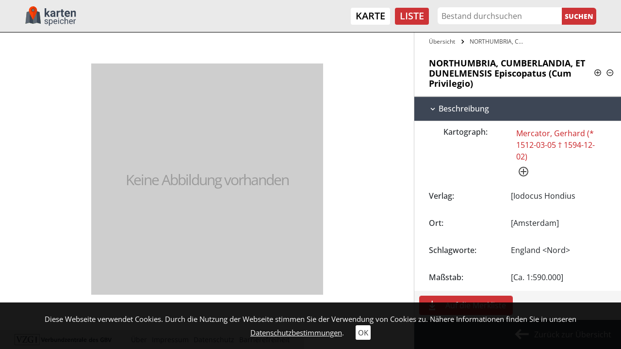

--- FILE ---
content_type: text/html; charset=utf-8
request_url: https://kartenspeicher.gbv.de/listeneinstieg/ikarimport_mods_00035518?ceid=1075&no_cache=1&tx_jomuseo_pi1009%5Bh%5D=1&tx_jomuseo_pi1009%5Bjopaginatepage%5D=31&tx_jomuseo_pi1009%5Bstartfrom%5D=29&v=colbox&cHash=c880e36ca80484377a286215d6fb8dba
body_size: 7242
content:
<!DOCTYPE html>
<html lang="de">
<head>

<meta charset="utf-8">
<!-- 
	Diese Seite wurde erstellt von:
	        JUSTORANGE - Agentur für Informationsästhetik
	        Zwätzengasse 14
	        07743 Jena
	        http://www.justorange.de

	This website is powered by TYPO3 - inspiring people to share!
	TYPO3 is a free open source Content Management Framework initially created by Kasper Skaarhoj and licensed under GNU/GPL.
	TYPO3 is copyright 1998-2026 of Kasper Skaarhoj. Extensions are copyright of their respective owners.
	Information and contribution at https://typo3.org/
-->


<link rel="icon" href="/typo3conf/ext/jo_template/Resources/Public/Icons/Kartenspeicher/favicon.ico" type="image/vnd.microsoft.icon">
<title>NORTHUMBRIA, CUMBERLANDIA, ET DUNELMENSIS Episcopatus (Cum Privilegio)</title>
<meta http-equiv="x-ua-compatible" content="IE=edge" />
<meta name="generator" content="TYPO3 CMS" />
<meta name="viewport" content="width=device-width, initial-scale=1" />
<meta name="robots" content="index,follow" />
<meta name="twitter:card" content="summary" />
<meta name="format-detection" content="telephone = no" />
<meta name="msapplication-tileimage" content="/typo3conf/ext/jo_template/Resources/Public/Icons/Kartenspeicher/win8-tile-144x144.png" />
<meta name="msapplication-tilecolor" content="#ffffff" />
<meta name="msapplication-navbutton-color" content="#ffffff" />
<meta name="msapplication-square70x70logo" content="/typo3conf/ext/jo_template/Resources/Public/Icons/Kartenspeicher/win8-tile-70x70.png" />
<meta name="msapplication-square144x144logo" content="/typo3conf/ext/jo_template/Resources/Public/Icons/Kartenspeicher/win8-tile-144x144.png" />
<meta name="msapplication-square150x150logo" content="/typo3conf/ext/jo_template/Resources/Public/Icons/Kartenspeicher/win8-tile-150x150.png" />
<meta name="msapplication-wide310x150logo" content="/typo3conf/ext/jo_template/Resources/Public/Icons/Kartenspeicher/win8-tile-310x150.png" />
<meta name="msapplication-square310x310logo" content="/typo3conf/ext/jo_template/Resources/Public/Icons/Kartenspeicher/win8-tile-310x310.png" />
<meta name="icbm" content="51.539566, 9.935956" />
<meta name="theme-color" content="#B58831" />


<link rel="stylesheet" href="/typo3temp/assets/css/7015c8c4ac5ff815b57530b221005fc6.css?1658932794" media="all">
<link rel="stylesheet" href="/typo3conf/ext/jo_content/Resources/Public/Css/Libs/JQuery/jquery-ui.min.css?1692603903" media="all">
<link rel="stylesheet" href="/typo3conf/ext/jo_content/Resources/Public/Css/Libs/Bootstrap/bootstrap.min.css?1692603901" media="all">
<link rel="stylesheet" href="/typo3conf/ext/jo_content/Resources/Public/Css/Libs/Lightbox/lightbox.css?1692603904" media="all">
<link rel="stylesheet" href="/typo3conf/ext/jo_content/Resources/Public/Css/Libs/Hamburgers/dist/hamburgers.min.css?1692603953" media="all">
<link rel="stylesheet" href="/typo3conf/ext/jo_content/Resources/Public/Css/Fonts/RobotoCondensed.css?1692603837" media="all">
<link rel="stylesheet" href="/typo3conf/ext/jo_content/Resources/Public/Css/T_39/t_39_base.css?1692603839" media="all">
<link rel="stylesheet" href="/typo3conf/ext/jo_content/Resources/Public/Css/T_39/t_39_portal_base.css?1692603839" media="all">
<link rel="stylesheet" href="/typo3conf/ext/jo_content/Resources/Public/Css/Fonts/Open_Sans.css?1692603836" media="all">
<link rel="stylesheet" href="/typo3conf/ext/jo_content/Resources/Public/Css/Libs/Slick/slick.css?1692603904" media="all">
<link rel="stylesheet" href="/typo3conf/ext/jo_content/Resources/Public/Css/Libs/Slick/slick-theme.css?1692603904" media="all">
<link rel="stylesheet" href="/typo3conf/ext/jo_template/Resources/Public/Css/Individuell/Kartenspeicher/project.css?1683882720" media="all">
<link rel="stylesheet" href="/typo3conf/ext/jo_template/Resources/Public/Css/Individuell/Kartenspeicher/jo_portal.css?1684331606" media="all">
<link rel="stylesheet" href="/typo3conf/ext/jo_template/Resources/Public/Css/Individuell/Kartenspeicher/content_elements.css?1678979945" media="all">
<link rel="stylesheet" href="/typo3conf/ext/jo_museo/Resources/Public/Css/ol_v6_9.min.css?1692603803" media="all">







        <link rel="shortcut icon" type="image/x-icon" href="/typo3conf/ext/jo_template/Resources/Public/Icons/Kartenspeicher/favicon.ico">
        <link rel="icon" type="image/x-icon" href="/typo3conf/ext/jo_template/Resources/Public/Icons/Kartenspeicher/favicon.ico">
        <link rel="icon" type="image/gif" href="/typo3conf/ext/jo_template/Resources/Public/Icons/Kartenspeicher/favicon.gif">
        <link rel="icon" type="image/png" href="/typo3conf/ext/jo_template/Resources/Public/Icons/Kartenspeicher/favicon.png">
        <link rel="apple-touch-icon" href="/typo3conf/ext/jo_template/Resources/Public/Icons/Kartenspeicher/apple-touch-icon.png">
        <link rel="apple-touch-icon" href="/typo3conf/ext/jo_template/Resources/Public/Icons/Kartenspeicher/apple-touch-icon-57x57.png" sizes="57x57">
        <link rel="apple-touch-icon" href="/typo3conf/ext/jo_template/Resources/Public/Icons/Kartenspeicher/apple-touch-icon-60x60.png" sizes="60x60">
        <link rel="apple-touch-icon" href="/typo3conf/ext/jo_template/Resources/Public/Icons/Kartenspeicher/apple-touch-icon-72x72.png" sizes="72x72">
        <link rel="apple-touch-icon" href="/typo3conf/ext/jo_template/Resources/Public/Icons/Kartenspeicher/apple-touch-icon-76x76.png" sizes="76x76">
        <link rel="apple-touch-icon" href="/typo3conf/ext/jo_template/Resources/Public/Icons/Kartenspeicher/apple-touch-icon-114x114.png" sizes="114x114">
        <link rel="apple-touch-icon" href="/typo3conf/ext/jo_template/Resources/Public/Icons/Kartenspeicher/apple-touch-icon-120x120.png" sizes="120x120">
        <link rel="apple-touch-icon" href="/typo3conf/ext/jo_template/Resources/Public/Icons/Kartenspeicher/apple-touch-icon-128x128.png" sizes="128x128">
        <link rel="apple-touch-icon" href="/typo3conf/ext/jo_template/Resources/Public/Icons/Kartenspeicher/apple-touch-icon-144x144.png" sizes="144x144">
        <link rel="apple-touch-icon" href="/typo3conf/ext/jo_template/Resources/Public/Icons/Kartenspeicher/apple-touch-icon-152x152.png" sizes="152x152">
        <link rel="apple-touch-icon" href="/typo3conf/ext/jo_template/Resources/Public/Icons/Kartenspeicher/apple-touch-icon-180x180.png" sizes="180x180">
        <link rel="apple-touch-icon" href="/typo3conf/ext/jo_template/Resources/Public/Icons/Kartenspeicher/apple-touch-icon-precomposed.png">
        <link rel="icon" type="image/png" href="/typo3conf/ext/jo_template/Resources/Public/Icons/Kartenspeicher/favicon-16x16.png" sizes="16x16">
        <link rel="icon" type="image/png" href="/typo3conf/ext/jo_template/Resources/Public/Icons/Kartenspeicher/favicon-32x32.png" sizes="32x32">
        <link rel="icon" type="image/png" href="/typo3conf/ext/jo_template/Resources/Public/Icons/Kartenspeicher/favicon-96x96.png" sizes="96x96">
        <link rel="icon" type="image/png" href="/typo3conf/ext/jo_template/Resources/Public/Icons/Kartenspeicher/favicon-160x160.png" sizes="160x160">
        <link rel="icon" type="image/png" href="/typo3conf/ext/jo_template/Resources/Public/Icons/Kartenspeicher/favicon-192x192.png" sizes="192x192">
        <link rel="icon" type="image/png" href="/typo3conf/ext/jo_template/Resources/Public/Icons/Kartenspeicher/favicon-196x196.png" sizes="196x196">
<link rel="canonical" href="https://kartenspeicher.gbv.de/listeneinstieg?ceid=1075&amp;tx_jomuseo_pi1009%5Baction%5D=detailobject&amp;tx_jomuseo_pi1009%5Bcontroller%5D=Museo&amp;v=colbox&amp;cHash=13fb1e171e2f4403bc9b0fc089dfaa4f"/>

</head>
<body class="b-336">
<div class="joOuterDiv layout-0 d-flex flex-column  detail-view"><a id="skippy" class="skippy visually-hidden-focusable overflow-hidden sr-only sr-only-focusable" href="#content"><div class="container"><span class="skiplink-text">Zum Hauptinhalt</span></div></a><div id="printHint" class="d-none d-print-block">
	Hinweis: Um die korrekte Darstellung der Seite zu erhalten, müssen Sie beim Drucken die Hintergrundgrafiken erlauben.
</div><header id="joNavi"><nav id="mainNav" class="navbar navbar-expand-lg navbar-light container-fluid"><div class="navbar-brand logo"><div id="c1169" class="frame frame-default frame-type-image frame-layout-0"><div class="ce-image ce-left ce-above"><div class="ce-gallery" data-ce-columns="1" data-ce-images="1"><div class="ce-row"><div class="ce-column"><figure class="image test"><a href="/?v=colbox&amp;cHash=0f75675190374ac88dcaf9a59c6cc63f"><img class="image-embed-item" src="/fileadmin/user_upload/kartenspeicher/Icons/gbv_logo.svg" width="106" height="40" loading="lazy" alt="" /></a></figure></div></div></div></div></div></div><button class="navbar-toggler collapsed" type="button" data-toggle="collapse" data-target="#navbar" aria-controls="navbar" aria-expanded="false" aria-label="Toggle navigation"><div class="burger-box"><div class="burger-inner"><div class="top-bun"></div><div class="patty"></div><div class="bottom-bun"></div></div></div></button><div class="navbar-collapse collapse" id="navbar"><div class="navi-menu-contaner ml-md-auto mr-md-2"><ul class="nav navbar-nav navbar-right menue hidden-xs"><li class="nav-item"><a href="/karte?v=colbox&amp;cHash=a33154fb7687d2c723e086ba2655b295" title="Karte">Karte</a></li><li class="nav-item active"><a href="/listeneinstieg?v=colbox&amp;cHash=54aacae950289ab36c101fb33a115dcc" title="Liste">Liste</a></li></ul></div><div class="navi-search-container"><form method="post" name="suche" id="navi-search" action="/listeneinstieg?no_cache=1&amp;tx_jomuseo_pi1009%5Bcontroller%5D=Museo&amp;v=colbox&amp;cHash=bf37023cb5fc2001f9584682a8b212f1"><div><input type="hidden" name="tx_jomuseo_pi1009[__referrer][@extension]" value="" /><input type="hidden" name="tx_jomuseo_pi1009[__referrer][@controller]" value="Standard" /><input type="hidden" name="tx_jomuseo_pi1009[__referrer][@action]" value="index" /><input type="hidden" name="tx_jomuseo_pi1009[__referrer][arguments]" value="YTowOnt93ad3f5b798c6517f8cf47bb211440e67a118fa0c" /><input type="hidden" name="tx_jomuseo_pi1009[__referrer][@request]" value="{&quot;@extension&quot;:null,&quot;@controller&quot;:&quot;Standard&quot;,&quot;@action&quot;:&quot;index&quot;}9283722048f9e4b86022d208358ca1cdf83a7692" /><input type="hidden" name="tx_jomuseo_pi1009[__trustedProperties]" value="{&quot;fulltext&quot;:1,&quot;search_submit&quot;:1}e12ac0213927d0a8e82224e7af06e3d3e23cabe0" /></div><input placeholder="Bestand durchsuchen" class="navi-search-box d-inline-block" type="text" name="tx_jomuseo_pi1009[fulltext]" value="" /><input class="d-inline-block navi-search-button" type="submit" value="Suchen" name="tx_jomuseo_pi1009[search_submit]" /></form></div><nav class="language"><ul class="lang"><li class="active"><a href="/listeneinstieg/ikarimport_mods_00035518?ceid=1075&amp;no_cache=1&amp;tx_jomuseo_pi1009%5Bh%5D=1&amp;tx_jomuseo_pi1009%5Bjopaginatepage%5D=31&amp;tx_jomuseo_pi1009%5Bstartfrom%5D=29&amp;v=colbox&amp;cHash=c880e36ca80484377a286215d6fb8dba">De</a></li><li><a >En</a></li></ul></nav></div></nav></header><main id="maincontent"><div class="joMainWrapper container-fluid"><!--TYPO3SEARCH_begin--><div id="c1075" class="frame frame-default frame-type-list frame-layout-0">








<div class="joDetail">

  
    
      
           
    <div class="wrapper default_view row no-gutters">
      
      
  
    <div id="content" class="detailimage col-md-8">
      <div class="detailimage_con position-relative d-flex flex-column">
        
            
                
    <div class="img-placeholder-wrap d-flex h-100">
      
        
        
        <div class="markup-pl-wrap unspecified">
          <div class="markup-pl">
            <div class="sprite"></div>
            <div class="pl-text">Keine Abbildung vorhanden</div>
          </div>
        </div>
        
      
  </div>    

              
            
  
  

          
      </div>
    </div>
  

      <div id="sidebar" class="detailtext flex-column collapse show width d-flex col-md-4">
        <div class="sidebar_wrap">
          
  
    <div class="breadcrumbs-container">
      <ul class="breadcrumbs">
        <li>
          <a title="Übersicht" href="/listeneinstieg?ceid=1075&amp;no_cache=1&amp;tx_jomuseo_pi1009%5Bcontroller%5D=Museo&amp;tx_jomuseo_pi1009%5Bjopaginatepage%5D=31&amp;v=colbox&amp;cHash=a4ec0f31e21dc8a1e9ce987ca3c76ca0">
            Übersicht
          </a>
        </li>
        
          
            
              
                 <li >
                  <a title="NORTHUMBRIA, CUMBERLANDIA, ET DUNELMENSIS Episcopatus (ikarimport_mods_00035518)" href="/listeneinstieg/ikarimport_mods_00035518?ceid=1075&amp;no_cache=1&amp;tx_jomuseo_pi1009%5Bbrowse%5D=1&amp;v=colbox&amp;cHash=a735c2645effbacb25afaa1d167e82ea">
                    
                        NORTHUMBRIA, CUMBERLANDIA, ET&hellip;
                      
                  </a>
                 </li>
               
            
          
        
      </ul>
    </div>
  

          
            <div class="title_or_symbols">
              <h2 class="detail-title">
                  
                    
  
      NORTHUMBRIA, CUMBERLANDIA, ET DUNELMENSIS Episcopatus (Cum Privilegio)
    

                  
                  <span class="collapse_all_con"><span class="collapse_all_p" title="Alles aufklappen"></span><span class="collapse_all_m" title="Alles zuklappen"></span></span>
              </h2>
            </div>
          
          
            
              
  
  
    
    
      <div class="sw sectionwrap_0 ">
        <div class="section_inner_wrap">
          
          
          
              
                <h3 id="heading-0-" data-toggle="collapse" data-target="#collapse-0-" aria-expanded="true" aria-controls="collapse-0" class="pointer ">
                  
                        Beschreibung
                      
                </h3>
              
               
              
              <div id="collapse-0-" class="collapsing-wrap show collapse" aria-labelledby="heading-0-" data-parent="#sidebar">
                <div class="inner_collapse_wrap">
                  
                  
                    
                    
  
  
  
  
  

                  
                    
                    
  
  
  
  
  

                  
                    
                    
  
  
  
  
  

                  
                    
                    
  
  
  
  
  

                  
                    
                      
                    
                    
  
  
  
  
  
    
        
            
               
                <div class="item_info_wrap item_no_label_wrap subtype_entity">
                    <div class="row no-gutters item_info_wrap entity_wrap" data-r="ctg"><div class="col-md-5 label">
            
                Kartograph:
              
        </div><div class="col-md value"><div class="item_wrap"><a class="detailEntityLink" href="/listeneinstieg?ceid=1075&amp;no_cache=1&amp;tx_jomuseo_pi1009%5Bcontroller%5D=Museo&amp;tx_jomuseo_pi1009%5Bentitynorole%5D=Mercator%2C%20Gerhard%20%28%2A%201512-03-05%20%E2%80%A0%201594-12-02%29%24118580973&amp;tx_jomuseo_pi1009%5BjoDel%5D=1&amp;v=colbox&amp;cHash=a9ad32f4aee9e2438fd0456383db60d0">
                     Mercator, Gerhard (* 1512-03-05 † 1594-12-02)
                </a><a class="joEntityfacts plus" title="Normdaten von culturegraph" target="blank" href="/listeneinstieg?ceid=1075&amp;gnd=118580973&amp;no_cache=1&amp;tx_jomuseo_pi1009%5Baction%5D=entityfacts&amp;tx_jomuseo_pi1009%5Bcontroller%5D=Museo&amp;type=200&amp;v=colbox&amp;cHash=1cf757cfd21a5d9a4a68a0d83e1a65cf"><div class="kreis"><div class="horizontal"></div><div class="vertical"></div></div></a><div class="joEntityFactsContainer" style="display:none;"></div></div></div></div>
                </div>
              
            
          
      
  

                  
                    
                    
  
  
  
  
  

                  
                    
                      
                    
                    
  
  
  
  
  
    
        <div class="row no-gutters item_info_wrap py-3 ">  
          <div class="label col-md-5" data-r="publisher">
            
            
              
            
            
            Verlag:
          </div>
          <div class="value item_wrap col-md ">
            
                
                  <div class="item_wrap">
                    [Iodocus Hondius 
                  </div>
                
              
          </div>
        </div>
      
  

                  
                    
                      
                    
                    
  
  
  
  
  
    
        <div class="row no-gutters item_info_wrap py-3 ">  
          <div class="label col-md-5" data-r="placeTerm">
            
            
              
            
            
            Ort:
          </div>
          <div class="value item_wrap col-md ">
            
                [Amsterdam]
              
          </div>
        </div>
      
  

                  
                    
                    
  
  
  
  
  

                  
                    
                      
                    
                    
  
  
  
  
  
    
        <div class="row no-gutters item_info_wrap py-3 ">  
          <div class="label col-md-5" data-r="classificationtags">
            
            
              
            
            
            Schlagworte:
          </div>
          <div class="value item_wrap col-md ">
            
                
                  <div class="item_wrap">
                    England &lt;Nord&gt; 
                  </div>
                
              
          </div>
        </div>
      
  

                  
                    
                    
  
  
  
  
  

                  
                    
                      
                    
                    
  
  
  
  
  
    
        <div class="row no-gutters item_info_wrap py-3 ">  
          <div class="label col-md-5" data-r="scale">
            
            
              
            
            
            Maßstab:
          </div>
          <div class="value item_wrap col-md ">
            
                [Ca. 1:590.000]
              
          </div>
        </div>
      
  

                  
                    
                      
                    
                    
  
  
  
  
  
    
        <div class="row no-gutters item_info_wrap py-3 ">  
          <div class="label col-md-5" data-r="Umfang">
            
            
            
            Umfang
          </div>
          <div class="value item_wrap col-md ">
            
                1 Kt
              
          </div>
        </div>
      
  

                  
                    
                    
  
  
  
  
  

                  
                    
                    
  
  
  
  
  

                  
                    
                    
  
  
  
  
  

                  
                    
                      
                    
                    
  
  
  
  
  
    
        <div class="row no-gutters item_info_wrap py-3 ">  
          <div class="label col-md-5" data-r="tenant">
            
            
              
            
            
            besitzende Einrichtung:
          </div>
          <div class="value item_wrap col-md ">
            
                
                  <div class="item_wrap">
                    SUB Göttingen 
                  </div>
                
              
          </div>
        </div>
      
  

                  
                    
                    
  
  
  
  
  

                  
                    
                    
  
  
  
  
  

                  
                    
                      
                    
                    
  
  
  
  
  
    
        <div class="row no-gutters item_info_wrap py-3 ">  
          <div class="label col-md-5" data-r="license">
            
            
              
            
            
            Lizenz:
          </div>
          <div class="value item_wrap col-md ">
            
                
                  <div class="item_wrap">
                    Alle Rechte vorbehalten 
                  </div>
                
              
          </div>
        </div>
      
  

                  
                    
                      
                    
                    
  
  
  
  
  
    
        <div class="row no-gutters item_info_wrap py-3 ">  
          <div class="label col-md-5" data-r="contextorig">
            
            
              
            
            
            Primärdaten:
          </div>
          <div class="value item_wrap col-md ">
            
                <a href="http://uri.gbv.de/document/ikar:ppn:00027545X?format=redirect" target="_blank" rel="noreferrer">uri.gbv.de/document/ikar:ppn:00027545X</a>
              
          </div>
        </div>
      
  

                  
                    
                      
                    
                    
  
  
  
  
  
    
        <div class="row no-gutters item_info_wrap py-3 ">  
          <div class="label col-md-5" data-r="PPN">
            
            
              
            
            
            PPN:
          </div>
          <div class="value item_wrap col-md ">
            
                00027545X
              
          </div>
        </div>
      
  

                  
                    
                    
  
  
  
  
  

                  
                    
                    
  
  
  
  
  

                  
                    
                    
  
  
  
  
  

                  
                    
                      
                    
                    
  
  
  
  
  
    
        <div class="row no-gutters item_info_wrap py-3 ">  
          <div class="label col-md-5" data-r="canonical">
            
            
              
            
            
            Zitierlink:
          </div>
          <div class="value item_wrap col-md ">
            
                <div class="joRisContainer">
          https://kartenspeicher.gbv.de/item/ikarimport_mods_00035518
        </div><div class="joRisKopy">in die Zwischenablage kopieren</div>
              
          </div>
        </div>
      
  

                  
                  
                </div>
              </div>
            
        </div>
      </div>
    
  

            
              
  
  
    
    
      <div class="sw sectionwrap_1 ">
        <div class="section_inner_wrap">
          
          
          
              
                <h3 id="heading-1-" data-toggle="collapse" data-target="#collapse-1-" aria-expanded="true" aria-controls="collapse-1" class="pointer ">
                  
                        Administrative Angaben
                      
                </h3>
              
               
              
              <div id="collapse-1-" class="collapsing-wrap show collapse" aria-labelledby="heading-1-" data-parent="#sidebar">
                <div class="inner_collapse_wrap">
                  
                  
                    
                    
  
  
  
  
  

                  
                    
                    
  
  
  
  
  

                  
                    
                    
  
  
  
  
  

                  
                    
                      
                    
                    
  
  
  
  
  
    
        <div class="row no-gutters item_info_wrap py-3 ">  
          <div class="label col-md-5" data-r="harvested">
            
            
              
            
            
            In Portal übernommen am:
          </div>
          <div class="value item_wrap col-md ">
            
                2024-07-01T14:06:26Z
              
          </div>
        </div>
      
  

                  
                  
                </div>
              </div>
            
        </div>
      </div>
    
  

            
          
          
          
            
  <div class="sectionwrap_feedback">
    <h3 id="feedback-h" data-toggle="collapse" aria-expanded="false" data-target="#feedback" class="pointer collapsed">Feedback</h3>

     

    <div id="feedback" class="joFeedback-container collapse
     row m-0">
      <div class="col-12 col-md-6 upperFeedback">
        <div>
            Sehr geehrte Nutzerinnen und Nutzer, <br />
            um die Qualität unseres Portals ständig zu verbessern, sind wir auf Ihre Mithilfe angewiesen. Sollten Sie Fehler in den Datensätzen entdecken (z.B. Rechtschreibung, Zahlendreher etc.) oder sonstige Probleme mit der Anzeige der Dokumente haben, zögern Sie bitte nicht, uns dies mitzuteilen. Dazu können Sie das nebenstehende Kontakt-Formular verwenden. Ihre Daten werden sicher durch ein SSL-Zertifikat übertragen. Sollten Sie weitere Fragen zum Datenschutz haben, klicken sie bitte hier: <a href="/datenschutz?v=colbox&amp;cHash=a1a70a9dfe0f62b9e60f9d4843819831">Informationen zum Datenschutz</a>
        </div>
      </div>
      <form class="form-horizontal row col-12 col-md-6" action="/listeneinstieg/ikarimport_mods_00035518?ceid=1075&amp;no_cache=1&amp;v=colbox&amp;cHash=c880e36ca80484377a286215d6fb8dba" method="post">
<div>
<input type="hidden" name="tx_jomuseo_pi1009[__referrer][@extension]" value="JoMuseo" />
<input type="hidden" name="tx_jomuseo_pi1009[__referrer][@controller]" value="Museo" />
<input type="hidden" name="tx_jomuseo_pi1009[__referrer][@action]" value="detailobject" />
<input type="hidden" name="tx_jomuseo_pi1009[__referrer][arguments]" value="[base64]960fa93b575194429a5bf3f8dee6a5918df91ea7" />
<input type="hidden" name="tx_jomuseo_pi1009[__referrer][@request]" value="{&quot;@extension&quot;:&quot;JoMuseo&quot;,&quot;@controller&quot;:&quot;Museo&quot;,&quot;@action&quot;:&quot;detailobject&quot;}d4bd2060df35f442670047fcf3a2f63f3fd66e5d" />
<input type="hidden" name="tx_jomuseo_pi1009[__trustedProperties]" value="{&quot;emaildata&quot;:{&quot;objId&quot;:1,&quot;objTitle&quot;:1,&quot;email&quot;:1,&quot;name&quot;:1,&quot;nachricht&quot;:1}}2606f18cb6aaacfd3c76c8726b24cbd7f1e13af9" />
</div>

        
        <input type="hidden" name="tx_jomuseo_pi1009[emaildata][objId]" value="ikarimport_mods_00035518" />
        <input type="hidden" name="tx_jomuseo_pi1009[emaildata][objTitle]" value="NORTHUMBRIA, CUMBERLANDIA, ET DUNELMENSIS Episcopatus (Cum Privilegio)" />
        <div class="col-md-12 p-0">
          <div class="form-group">
            <label for="inputEmail" class="col-form-label">E-Mail</label>
            <div class="col-md-12 px-0">
              <input class="form-control" id="inputEmail" type="email" name="tx_jomuseo_pi1009[emaildata][email]" required="required" />
            </div>
          </div>
          <div class="form-group">
            <label for="inputName" class="col-form-label">Name</label>
            <div class="col-md-12 px-0"">
              <input class="form-control" id="inputName" type="text" name="tx_jomuseo_pi1009[emaildata][name]" required="required" />
            </div>
          </div>
          <div class="form-group">
            <label for="inputText" class="col-form-label">Nachricht</label>
            <div class="col-md-12 px-0"">
              <textarea required="required" rows="6" class="form-control" id="inputText" name="tx_jomuseo_pi1009[emaildata][nachricht]"></textarea>
            </div>
          </div>
          <div class="form-group">
            <div class="col-md-12 text-right p-0">
              <input class="btn feedback-submit" type="submit" value="Absenden" />
            </div>
          </div>
        </div>
        
      </form>
    </div>
  </div>

          
        </div>
        
        
        
          <div class="colbox-con">
            <div class="colbox d-inline-block control_button">
              
                  <a class="listBookmark" title="Auf die Merkliste" href="/listeneinstieg/ikarimport_mods_00035518?ceid=1075&amp;no_cache=1&amp;tx_jomuseo_pi1009%5Badd_to_box%5D=ikarimport_mods_00035518&amp;tx_jomuseo_pi1009%5Bjopaginatepage%5D=31&amp;v=colbox&amp;cHash=c880e36ca80484377a286215d6fb8dba">
                    <span class="d-flex">Auf die Merkliste</span>
                    <div class="addGradient">
                      <div class="joSprite"></div>
                    </div>
                  </a>
                
            </div>
          </div>
        
        
        
        <div class="medium_back">
            
    <a class="bl history-back d-flex" href="/listeneinstieg?v=colbox&amp;cHash=54aacae950289ab36c101fb33a115dcc"><div id="medium_back_arrow" class="d-inline-block joSprite"></div>Zurück zur Übersicht</a>
    

        </div>
      </div>
    </div>
    
  
        
    
  
</div>









  

  
    

   





























  
  

  

  

  
</div><!--TYPO3SEARCH_end--></div><div id="mobile-hidden" class="d-none d-sm-none d-md-block"></div><div id="cookie-teaser"><span> Diese Webseite verwendet Cookies. Durch die Nutzung der Webseite stimmen Sie der Verwendung von Cookies zu. Nähere Informationen finden Sie in unseren </span><a class="joUnderline" href="/datenschutz?v=colbox&amp;cHash=a1a70a9dfe0f62b9e60f9d4843819831">Datenschutzbestimmungen</a>.
	<a id="cookieOk" href="javascript:void(0)">OK</a></div><div id="joAjaxloader" style="display: none;"><div class="joLoader"></div></div><a href="/" class="back-to-top"><div class="vp"><div class="joSprite" title="Scroll to Top"></div></div></a></main><footer class="mt-auto"><div class="footer-wrap container-fluid py-5"><div id="c1177" class="gridcontent grid-4-4-4 clearfix grid-layout-0 grid-frame-default row"><div id="c1177-1" class="col-12 col-md-4 colnr-1 padding1"><div id="c1176" class="frame frame-default frame-type-image frame-layout-0"><div class="ce-image ce-left ce-above"><div class="ce-gallery" data-ce-columns="1" data-ce-images="1"><div class="ce-row"><div class="ce-column"><figure class="image test"><img class="image-embed-item" src="/fileadmin/user_upload/kartenspeicher/Icons/vzgi_logo.svg" width="346" height="39" loading="lazy" alt="" /></figure></div></div></div></div></div><div id="c1179" class="frame frame-default frame-type-text frame-layout-0"><div class="joText-wrapper"><p>© Kartenspeicher 2026</p></div></div></div><div id="c1177-2" class="col-12 col-md-4 colnr-2 padding1"><div id="c1178" class="frame frame-default frame-type-text frame-layout-0"><div class="joText-wrapper"><p>Kartenprojekt: <a href="https://historische-karten.gbv.de/" title="Historische Karten der niedersächsischen Landesbibliotheken" target="_blank" rel="noreferrer">historische-karten.gbv.de</a></p></div></div></div><div id="c1177-3" class="col-12 col-md-4 colnr-3 padding1"><div id="c1168" class="frame frame-default frame-type-menu_subpages frame-layout-0"><ul ><li ><a href="/erklaerung?v=colbox&amp;cHash=4fa291be889c09bd5022ace0c6e73eb0" target="" title="Über"><span>Über</span></a></li><li ><a href="/impressum?v=colbox&amp;cHash=b55a09430b80ad532b6d468fb062e52e" target="" title="Impressum"><span>Impressum</span></a></li><li ><a href="/datenschutz?v=colbox&amp;cHash=a1a70a9dfe0f62b9e60f9d4843819831" target="" title="Datenschutz"><span>Datenschutz</span></a></li><li ><a href="/barrierefreiheit?v=colbox&amp;cHash=ed76cbd40ed297610c4eb54edb9f14c1" target="" title="Barrierefreiheit"><span>Barrierefreiheit</span></a></li></ul></div></div></div></div></footer></div>
<script>
/*<![CDATA[*/
var TYPO3 = Object.assign(TYPO3 || {}, Object.fromEntries(Object.entries({"settings":{"TS":{"showmapoverlay":"true","parallaxe.":{"0.":{"nodename":".header_fullscreen . header_image","value":"5"},"1.":{"nodename":".hc","value":"7"}},"scrtop":"nojump"}}}).filter((entry) => !['__proto__', 'prototype', 'constructor'].includes(entry[0]))));
/*]]>*/
</script>




<script src="/typo3conf/ext/jo_content/Resources/Public/JavaScript/Libs/JQuery/jquery.min.js?1692603914"></script>
<script src="/typo3conf/ext/jo_content/Resources/Public/JavaScript/Libs/Bootstrap/popper.min.js?1692603914"></script>
<script src="/typo3conf/ext/jo_content/Resources/Public/JavaScript/Libs/JQuery/jquery-ui.min.js?1692603914"></script>
<script src="/typo3conf/ext/jo_content/Resources/Public/JavaScript/Libs/Bootstrap/bootstrap.min.js?1692603913"></script>
<script src="/typo3conf/ext/jo_content/Resources/Public/JavaScript/Libs/Lightbox/lightbox.js?1692603916"></script>
<script src="/typo3conf/ext/jo_content/Resources/Public/JavaScript/Libs/Hoverdir/jquery.hoverdir.min.js?1692603914"></script>
<script src="/typo3conf/ext/jo_content/Resources/Public/JavaScript/Libs/Mirador/mirador.min.js?1692603918"></script>
<script src="/typo3conf/ext/jo_content/Resources/Public/JavaScript/joTemplate.js?1724233243"></script>
<script src="/typo3conf/ext/jo_content/Resources/Public/JavaScript/T_39/t_39_base.js?1692603860"></script>
<script src="/typo3conf/ext/jo_content/Resources/Public/JavaScript/Libs/Slick/slick.min.js?1692603919"></script>
<script src="/typo3conf/ext/jo_content/Resources/Public/JavaScript/Libs/Nicescroll/jquery.nicescroll.min.js?1692603917"></script>
<script src="/typo3conf/ext/jo_template/Resources/Public/JavaScript/Individuell/Kartenspeicher/project_base.js?1683883061"></script>
<script src="/typo3conf/ext/jo_museo/Resources/Public/JavaScript/ol_v6_9.min.js?1692604095" type="text/javascript"></script>




</body>
</html>